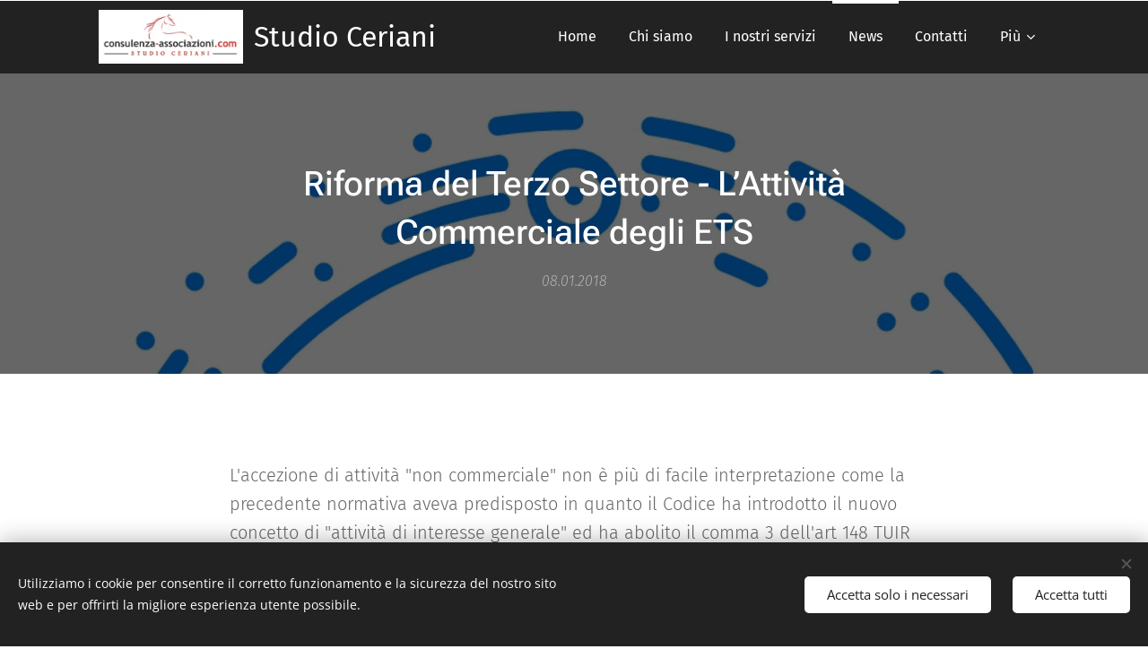

--- FILE ---
content_type: text/css
request_url: https://duyn491kcolsw.cloudfront.net/files/22/22u/22u1az.css?ph=723a999e46
body_size: 126
content:
:root{--ac-color:#1ba38c;--ac-color-h:169.8529411764706;--ac-color-s:71.57894736842107%;--ac-color-l:37.25490196078431%;--ac-color-rgb:27,163,140;--ac-acs:94;--ac-acl:25;--ac-acd:-20;--ac-basic:#fff;--ac-basic-rgb:255,255,255;--ac-basic-h:0;--ac-basic-s:0%;--ac-basic-l:100%}